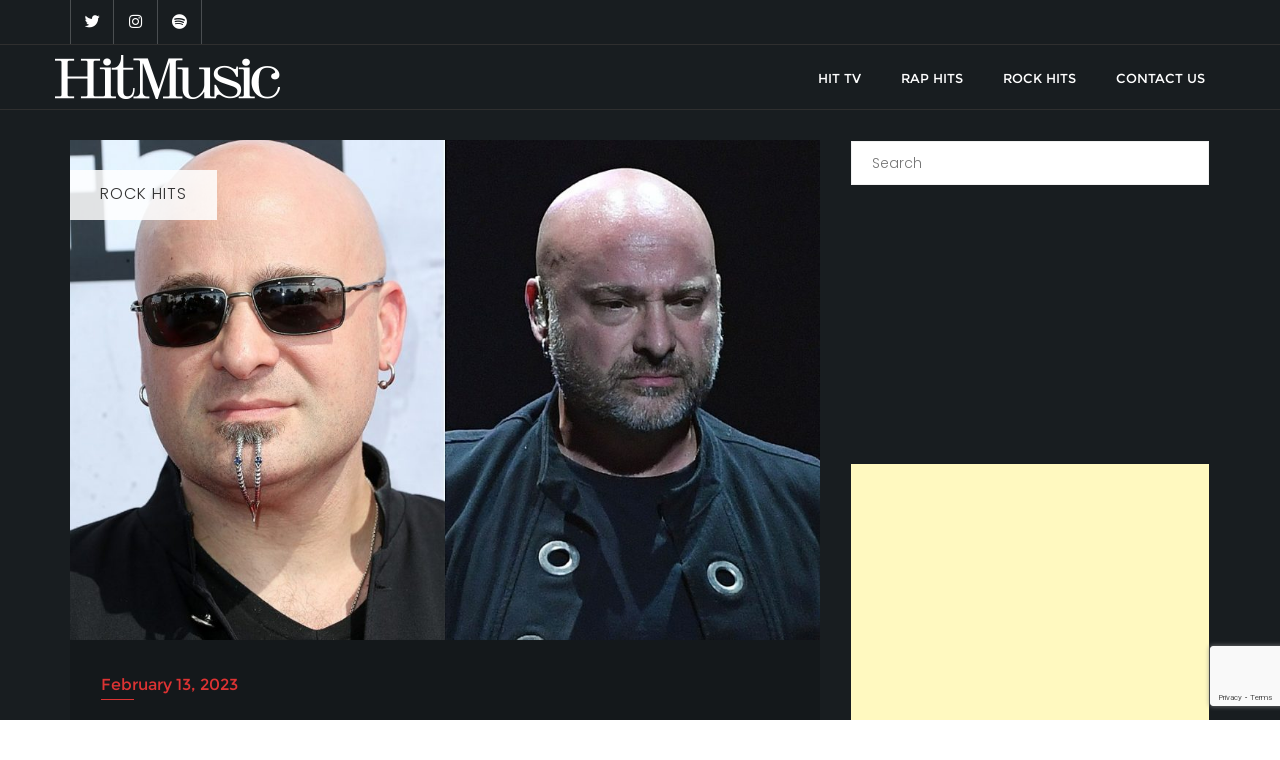

--- FILE ---
content_type: text/html; charset=utf-8
request_url: https://www.google.com/recaptcha/api2/anchor?ar=1&k=6LdiE-oUAAAAAB8yPflL8QAXKEdEQ6ILhTS8GBjT&co=aHR0cHM6Ly9oaXRtdXNpYy50djo0NDM.&hl=en&v=9TiwnJFHeuIw_s0wSd3fiKfN&size=invisible&anchor-ms=20000&execute-ms=30000&cb=oibr99hbtczi
body_size: 48249
content:
<!DOCTYPE HTML><html dir="ltr" lang="en"><head><meta http-equiv="Content-Type" content="text/html; charset=UTF-8">
<meta http-equiv="X-UA-Compatible" content="IE=edge">
<title>reCAPTCHA</title>
<style type="text/css">
/* cyrillic-ext */
@font-face {
  font-family: 'Roboto';
  font-style: normal;
  font-weight: 400;
  font-stretch: 100%;
  src: url(//fonts.gstatic.com/s/roboto/v48/KFO7CnqEu92Fr1ME7kSn66aGLdTylUAMa3GUBHMdazTgWw.woff2) format('woff2');
  unicode-range: U+0460-052F, U+1C80-1C8A, U+20B4, U+2DE0-2DFF, U+A640-A69F, U+FE2E-FE2F;
}
/* cyrillic */
@font-face {
  font-family: 'Roboto';
  font-style: normal;
  font-weight: 400;
  font-stretch: 100%;
  src: url(//fonts.gstatic.com/s/roboto/v48/KFO7CnqEu92Fr1ME7kSn66aGLdTylUAMa3iUBHMdazTgWw.woff2) format('woff2');
  unicode-range: U+0301, U+0400-045F, U+0490-0491, U+04B0-04B1, U+2116;
}
/* greek-ext */
@font-face {
  font-family: 'Roboto';
  font-style: normal;
  font-weight: 400;
  font-stretch: 100%;
  src: url(//fonts.gstatic.com/s/roboto/v48/KFO7CnqEu92Fr1ME7kSn66aGLdTylUAMa3CUBHMdazTgWw.woff2) format('woff2');
  unicode-range: U+1F00-1FFF;
}
/* greek */
@font-face {
  font-family: 'Roboto';
  font-style: normal;
  font-weight: 400;
  font-stretch: 100%;
  src: url(//fonts.gstatic.com/s/roboto/v48/KFO7CnqEu92Fr1ME7kSn66aGLdTylUAMa3-UBHMdazTgWw.woff2) format('woff2');
  unicode-range: U+0370-0377, U+037A-037F, U+0384-038A, U+038C, U+038E-03A1, U+03A3-03FF;
}
/* math */
@font-face {
  font-family: 'Roboto';
  font-style: normal;
  font-weight: 400;
  font-stretch: 100%;
  src: url(//fonts.gstatic.com/s/roboto/v48/KFO7CnqEu92Fr1ME7kSn66aGLdTylUAMawCUBHMdazTgWw.woff2) format('woff2');
  unicode-range: U+0302-0303, U+0305, U+0307-0308, U+0310, U+0312, U+0315, U+031A, U+0326-0327, U+032C, U+032F-0330, U+0332-0333, U+0338, U+033A, U+0346, U+034D, U+0391-03A1, U+03A3-03A9, U+03B1-03C9, U+03D1, U+03D5-03D6, U+03F0-03F1, U+03F4-03F5, U+2016-2017, U+2034-2038, U+203C, U+2040, U+2043, U+2047, U+2050, U+2057, U+205F, U+2070-2071, U+2074-208E, U+2090-209C, U+20D0-20DC, U+20E1, U+20E5-20EF, U+2100-2112, U+2114-2115, U+2117-2121, U+2123-214F, U+2190, U+2192, U+2194-21AE, U+21B0-21E5, U+21F1-21F2, U+21F4-2211, U+2213-2214, U+2216-22FF, U+2308-230B, U+2310, U+2319, U+231C-2321, U+2336-237A, U+237C, U+2395, U+239B-23B7, U+23D0, U+23DC-23E1, U+2474-2475, U+25AF, U+25B3, U+25B7, U+25BD, U+25C1, U+25CA, U+25CC, U+25FB, U+266D-266F, U+27C0-27FF, U+2900-2AFF, U+2B0E-2B11, U+2B30-2B4C, U+2BFE, U+3030, U+FF5B, U+FF5D, U+1D400-1D7FF, U+1EE00-1EEFF;
}
/* symbols */
@font-face {
  font-family: 'Roboto';
  font-style: normal;
  font-weight: 400;
  font-stretch: 100%;
  src: url(//fonts.gstatic.com/s/roboto/v48/KFO7CnqEu92Fr1ME7kSn66aGLdTylUAMaxKUBHMdazTgWw.woff2) format('woff2');
  unicode-range: U+0001-000C, U+000E-001F, U+007F-009F, U+20DD-20E0, U+20E2-20E4, U+2150-218F, U+2190, U+2192, U+2194-2199, U+21AF, U+21E6-21F0, U+21F3, U+2218-2219, U+2299, U+22C4-22C6, U+2300-243F, U+2440-244A, U+2460-24FF, U+25A0-27BF, U+2800-28FF, U+2921-2922, U+2981, U+29BF, U+29EB, U+2B00-2BFF, U+4DC0-4DFF, U+FFF9-FFFB, U+10140-1018E, U+10190-1019C, U+101A0, U+101D0-101FD, U+102E0-102FB, U+10E60-10E7E, U+1D2C0-1D2D3, U+1D2E0-1D37F, U+1F000-1F0FF, U+1F100-1F1AD, U+1F1E6-1F1FF, U+1F30D-1F30F, U+1F315, U+1F31C, U+1F31E, U+1F320-1F32C, U+1F336, U+1F378, U+1F37D, U+1F382, U+1F393-1F39F, U+1F3A7-1F3A8, U+1F3AC-1F3AF, U+1F3C2, U+1F3C4-1F3C6, U+1F3CA-1F3CE, U+1F3D4-1F3E0, U+1F3ED, U+1F3F1-1F3F3, U+1F3F5-1F3F7, U+1F408, U+1F415, U+1F41F, U+1F426, U+1F43F, U+1F441-1F442, U+1F444, U+1F446-1F449, U+1F44C-1F44E, U+1F453, U+1F46A, U+1F47D, U+1F4A3, U+1F4B0, U+1F4B3, U+1F4B9, U+1F4BB, U+1F4BF, U+1F4C8-1F4CB, U+1F4D6, U+1F4DA, U+1F4DF, U+1F4E3-1F4E6, U+1F4EA-1F4ED, U+1F4F7, U+1F4F9-1F4FB, U+1F4FD-1F4FE, U+1F503, U+1F507-1F50B, U+1F50D, U+1F512-1F513, U+1F53E-1F54A, U+1F54F-1F5FA, U+1F610, U+1F650-1F67F, U+1F687, U+1F68D, U+1F691, U+1F694, U+1F698, U+1F6AD, U+1F6B2, U+1F6B9-1F6BA, U+1F6BC, U+1F6C6-1F6CF, U+1F6D3-1F6D7, U+1F6E0-1F6EA, U+1F6F0-1F6F3, U+1F6F7-1F6FC, U+1F700-1F7FF, U+1F800-1F80B, U+1F810-1F847, U+1F850-1F859, U+1F860-1F887, U+1F890-1F8AD, U+1F8B0-1F8BB, U+1F8C0-1F8C1, U+1F900-1F90B, U+1F93B, U+1F946, U+1F984, U+1F996, U+1F9E9, U+1FA00-1FA6F, U+1FA70-1FA7C, U+1FA80-1FA89, U+1FA8F-1FAC6, U+1FACE-1FADC, U+1FADF-1FAE9, U+1FAF0-1FAF8, U+1FB00-1FBFF;
}
/* vietnamese */
@font-face {
  font-family: 'Roboto';
  font-style: normal;
  font-weight: 400;
  font-stretch: 100%;
  src: url(//fonts.gstatic.com/s/roboto/v48/KFO7CnqEu92Fr1ME7kSn66aGLdTylUAMa3OUBHMdazTgWw.woff2) format('woff2');
  unicode-range: U+0102-0103, U+0110-0111, U+0128-0129, U+0168-0169, U+01A0-01A1, U+01AF-01B0, U+0300-0301, U+0303-0304, U+0308-0309, U+0323, U+0329, U+1EA0-1EF9, U+20AB;
}
/* latin-ext */
@font-face {
  font-family: 'Roboto';
  font-style: normal;
  font-weight: 400;
  font-stretch: 100%;
  src: url(//fonts.gstatic.com/s/roboto/v48/KFO7CnqEu92Fr1ME7kSn66aGLdTylUAMa3KUBHMdazTgWw.woff2) format('woff2');
  unicode-range: U+0100-02BA, U+02BD-02C5, U+02C7-02CC, U+02CE-02D7, U+02DD-02FF, U+0304, U+0308, U+0329, U+1D00-1DBF, U+1E00-1E9F, U+1EF2-1EFF, U+2020, U+20A0-20AB, U+20AD-20C0, U+2113, U+2C60-2C7F, U+A720-A7FF;
}
/* latin */
@font-face {
  font-family: 'Roboto';
  font-style: normal;
  font-weight: 400;
  font-stretch: 100%;
  src: url(//fonts.gstatic.com/s/roboto/v48/KFO7CnqEu92Fr1ME7kSn66aGLdTylUAMa3yUBHMdazQ.woff2) format('woff2');
  unicode-range: U+0000-00FF, U+0131, U+0152-0153, U+02BB-02BC, U+02C6, U+02DA, U+02DC, U+0304, U+0308, U+0329, U+2000-206F, U+20AC, U+2122, U+2191, U+2193, U+2212, U+2215, U+FEFF, U+FFFD;
}
/* cyrillic-ext */
@font-face {
  font-family: 'Roboto';
  font-style: normal;
  font-weight: 500;
  font-stretch: 100%;
  src: url(//fonts.gstatic.com/s/roboto/v48/KFO7CnqEu92Fr1ME7kSn66aGLdTylUAMa3GUBHMdazTgWw.woff2) format('woff2');
  unicode-range: U+0460-052F, U+1C80-1C8A, U+20B4, U+2DE0-2DFF, U+A640-A69F, U+FE2E-FE2F;
}
/* cyrillic */
@font-face {
  font-family: 'Roboto';
  font-style: normal;
  font-weight: 500;
  font-stretch: 100%;
  src: url(//fonts.gstatic.com/s/roboto/v48/KFO7CnqEu92Fr1ME7kSn66aGLdTylUAMa3iUBHMdazTgWw.woff2) format('woff2');
  unicode-range: U+0301, U+0400-045F, U+0490-0491, U+04B0-04B1, U+2116;
}
/* greek-ext */
@font-face {
  font-family: 'Roboto';
  font-style: normal;
  font-weight: 500;
  font-stretch: 100%;
  src: url(//fonts.gstatic.com/s/roboto/v48/KFO7CnqEu92Fr1ME7kSn66aGLdTylUAMa3CUBHMdazTgWw.woff2) format('woff2');
  unicode-range: U+1F00-1FFF;
}
/* greek */
@font-face {
  font-family: 'Roboto';
  font-style: normal;
  font-weight: 500;
  font-stretch: 100%;
  src: url(//fonts.gstatic.com/s/roboto/v48/KFO7CnqEu92Fr1ME7kSn66aGLdTylUAMa3-UBHMdazTgWw.woff2) format('woff2');
  unicode-range: U+0370-0377, U+037A-037F, U+0384-038A, U+038C, U+038E-03A1, U+03A3-03FF;
}
/* math */
@font-face {
  font-family: 'Roboto';
  font-style: normal;
  font-weight: 500;
  font-stretch: 100%;
  src: url(//fonts.gstatic.com/s/roboto/v48/KFO7CnqEu92Fr1ME7kSn66aGLdTylUAMawCUBHMdazTgWw.woff2) format('woff2');
  unicode-range: U+0302-0303, U+0305, U+0307-0308, U+0310, U+0312, U+0315, U+031A, U+0326-0327, U+032C, U+032F-0330, U+0332-0333, U+0338, U+033A, U+0346, U+034D, U+0391-03A1, U+03A3-03A9, U+03B1-03C9, U+03D1, U+03D5-03D6, U+03F0-03F1, U+03F4-03F5, U+2016-2017, U+2034-2038, U+203C, U+2040, U+2043, U+2047, U+2050, U+2057, U+205F, U+2070-2071, U+2074-208E, U+2090-209C, U+20D0-20DC, U+20E1, U+20E5-20EF, U+2100-2112, U+2114-2115, U+2117-2121, U+2123-214F, U+2190, U+2192, U+2194-21AE, U+21B0-21E5, U+21F1-21F2, U+21F4-2211, U+2213-2214, U+2216-22FF, U+2308-230B, U+2310, U+2319, U+231C-2321, U+2336-237A, U+237C, U+2395, U+239B-23B7, U+23D0, U+23DC-23E1, U+2474-2475, U+25AF, U+25B3, U+25B7, U+25BD, U+25C1, U+25CA, U+25CC, U+25FB, U+266D-266F, U+27C0-27FF, U+2900-2AFF, U+2B0E-2B11, U+2B30-2B4C, U+2BFE, U+3030, U+FF5B, U+FF5D, U+1D400-1D7FF, U+1EE00-1EEFF;
}
/* symbols */
@font-face {
  font-family: 'Roboto';
  font-style: normal;
  font-weight: 500;
  font-stretch: 100%;
  src: url(//fonts.gstatic.com/s/roboto/v48/KFO7CnqEu92Fr1ME7kSn66aGLdTylUAMaxKUBHMdazTgWw.woff2) format('woff2');
  unicode-range: U+0001-000C, U+000E-001F, U+007F-009F, U+20DD-20E0, U+20E2-20E4, U+2150-218F, U+2190, U+2192, U+2194-2199, U+21AF, U+21E6-21F0, U+21F3, U+2218-2219, U+2299, U+22C4-22C6, U+2300-243F, U+2440-244A, U+2460-24FF, U+25A0-27BF, U+2800-28FF, U+2921-2922, U+2981, U+29BF, U+29EB, U+2B00-2BFF, U+4DC0-4DFF, U+FFF9-FFFB, U+10140-1018E, U+10190-1019C, U+101A0, U+101D0-101FD, U+102E0-102FB, U+10E60-10E7E, U+1D2C0-1D2D3, U+1D2E0-1D37F, U+1F000-1F0FF, U+1F100-1F1AD, U+1F1E6-1F1FF, U+1F30D-1F30F, U+1F315, U+1F31C, U+1F31E, U+1F320-1F32C, U+1F336, U+1F378, U+1F37D, U+1F382, U+1F393-1F39F, U+1F3A7-1F3A8, U+1F3AC-1F3AF, U+1F3C2, U+1F3C4-1F3C6, U+1F3CA-1F3CE, U+1F3D4-1F3E0, U+1F3ED, U+1F3F1-1F3F3, U+1F3F5-1F3F7, U+1F408, U+1F415, U+1F41F, U+1F426, U+1F43F, U+1F441-1F442, U+1F444, U+1F446-1F449, U+1F44C-1F44E, U+1F453, U+1F46A, U+1F47D, U+1F4A3, U+1F4B0, U+1F4B3, U+1F4B9, U+1F4BB, U+1F4BF, U+1F4C8-1F4CB, U+1F4D6, U+1F4DA, U+1F4DF, U+1F4E3-1F4E6, U+1F4EA-1F4ED, U+1F4F7, U+1F4F9-1F4FB, U+1F4FD-1F4FE, U+1F503, U+1F507-1F50B, U+1F50D, U+1F512-1F513, U+1F53E-1F54A, U+1F54F-1F5FA, U+1F610, U+1F650-1F67F, U+1F687, U+1F68D, U+1F691, U+1F694, U+1F698, U+1F6AD, U+1F6B2, U+1F6B9-1F6BA, U+1F6BC, U+1F6C6-1F6CF, U+1F6D3-1F6D7, U+1F6E0-1F6EA, U+1F6F0-1F6F3, U+1F6F7-1F6FC, U+1F700-1F7FF, U+1F800-1F80B, U+1F810-1F847, U+1F850-1F859, U+1F860-1F887, U+1F890-1F8AD, U+1F8B0-1F8BB, U+1F8C0-1F8C1, U+1F900-1F90B, U+1F93B, U+1F946, U+1F984, U+1F996, U+1F9E9, U+1FA00-1FA6F, U+1FA70-1FA7C, U+1FA80-1FA89, U+1FA8F-1FAC6, U+1FACE-1FADC, U+1FADF-1FAE9, U+1FAF0-1FAF8, U+1FB00-1FBFF;
}
/* vietnamese */
@font-face {
  font-family: 'Roboto';
  font-style: normal;
  font-weight: 500;
  font-stretch: 100%;
  src: url(//fonts.gstatic.com/s/roboto/v48/KFO7CnqEu92Fr1ME7kSn66aGLdTylUAMa3OUBHMdazTgWw.woff2) format('woff2');
  unicode-range: U+0102-0103, U+0110-0111, U+0128-0129, U+0168-0169, U+01A0-01A1, U+01AF-01B0, U+0300-0301, U+0303-0304, U+0308-0309, U+0323, U+0329, U+1EA0-1EF9, U+20AB;
}
/* latin-ext */
@font-face {
  font-family: 'Roboto';
  font-style: normal;
  font-weight: 500;
  font-stretch: 100%;
  src: url(//fonts.gstatic.com/s/roboto/v48/KFO7CnqEu92Fr1ME7kSn66aGLdTylUAMa3KUBHMdazTgWw.woff2) format('woff2');
  unicode-range: U+0100-02BA, U+02BD-02C5, U+02C7-02CC, U+02CE-02D7, U+02DD-02FF, U+0304, U+0308, U+0329, U+1D00-1DBF, U+1E00-1E9F, U+1EF2-1EFF, U+2020, U+20A0-20AB, U+20AD-20C0, U+2113, U+2C60-2C7F, U+A720-A7FF;
}
/* latin */
@font-face {
  font-family: 'Roboto';
  font-style: normal;
  font-weight: 500;
  font-stretch: 100%;
  src: url(//fonts.gstatic.com/s/roboto/v48/KFO7CnqEu92Fr1ME7kSn66aGLdTylUAMa3yUBHMdazQ.woff2) format('woff2');
  unicode-range: U+0000-00FF, U+0131, U+0152-0153, U+02BB-02BC, U+02C6, U+02DA, U+02DC, U+0304, U+0308, U+0329, U+2000-206F, U+20AC, U+2122, U+2191, U+2193, U+2212, U+2215, U+FEFF, U+FFFD;
}
/* cyrillic-ext */
@font-face {
  font-family: 'Roboto';
  font-style: normal;
  font-weight: 900;
  font-stretch: 100%;
  src: url(//fonts.gstatic.com/s/roboto/v48/KFO7CnqEu92Fr1ME7kSn66aGLdTylUAMa3GUBHMdazTgWw.woff2) format('woff2');
  unicode-range: U+0460-052F, U+1C80-1C8A, U+20B4, U+2DE0-2DFF, U+A640-A69F, U+FE2E-FE2F;
}
/* cyrillic */
@font-face {
  font-family: 'Roboto';
  font-style: normal;
  font-weight: 900;
  font-stretch: 100%;
  src: url(//fonts.gstatic.com/s/roboto/v48/KFO7CnqEu92Fr1ME7kSn66aGLdTylUAMa3iUBHMdazTgWw.woff2) format('woff2');
  unicode-range: U+0301, U+0400-045F, U+0490-0491, U+04B0-04B1, U+2116;
}
/* greek-ext */
@font-face {
  font-family: 'Roboto';
  font-style: normal;
  font-weight: 900;
  font-stretch: 100%;
  src: url(//fonts.gstatic.com/s/roboto/v48/KFO7CnqEu92Fr1ME7kSn66aGLdTylUAMa3CUBHMdazTgWw.woff2) format('woff2');
  unicode-range: U+1F00-1FFF;
}
/* greek */
@font-face {
  font-family: 'Roboto';
  font-style: normal;
  font-weight: 900;
  font-stretch: 100%;
  src: url(//fonts.gstatic.com/s/roboto/v48/KFO7CnqEu92Fr1ME7kSn66aGLdTylUAMa3-UBHMdazTgWw.woff2) format('woff2');
  unicode-range: U+0370-0377, U+037A-037F, U+0384-038A, U+038C, U+038E-03A1, U+03A3-03FF;
}
/* math */
@font-face {
  font-family: 'Roboto';
  font-style: normal;
  font-weight: 900;
  font-stretch: 100%;
  src: url(//fonts.gstatic.com/s/roboto/v48/KFO7CnqEu92Fr1ME7kSn66aGLdTylUAMawCUBHMdazTgWw.woff2) format('woff2');
  unicode-range: U+0302-0303, U+0305, U+0307-0308, U+0310, U+0312, U+0315, U+031A, U+0326-0327, U+032C, U+032F-0330, U+0332-0333, U+0338, U+033A, U+0346, U+034D, U+0391-03A1, U+03A3-03A9, U+03B1-03C9, U+03D1, U+03D5-03D6, U+03F0-03F1, U+03F4-03F5, U+2016-2017, U+2034-2038, U+203C, U+2040, U+2043, U+2047, U+2050, U+2057, U+205F, U+2070-2071, U+2074-208E, U+2090-209C, U+20D0-20DC, U+20E1, U+20E5-20EF, U+2100-2112, U+2114-2115, U+2117-2121, U+2123-214F, U+2190, U+2192, U+2194-21AE, U+21B0-21E5, U+21F1-21F2, U+21F4-2211, U+2213-2214, U+2216-22FF, U+2308-230B, U+2310, U+2319, U+231C-2321, U+2336-237A, U+237C, U+2395, U+239B-23B7, U+23D0, U+23DC-23E1, U+2474-2475, U+25AF, U+25B3, U+25B7, U+25BD, U+25C1, U+25CA, U+25CC, U+25FB, U+266D-266F, U+27C0-27FF, U+2900-2AFF, U+2B0E-2B11, U+2B30-2B4C, U+2BFE, U+3030, U+FF5B, U+FF5D, U+1D400-1D7FF, U+1EE00-1EEFF;
}
/* symbols */
@font-face {
  font-family: 'Roboto';
  font-style: normal;
  font-weight: 900;
  font-stretch: 100%;
  src: url(//fonts.gstatic.com/s/roboto/v48/KFO7CnqEu92Fr1ME7kSn66aGLdTylUAMaxKUBHMdazTgWw.woff2) format('woff2');
  unicode-range: U+0001-000C, U+000E-001F, U+007F-009F, U+20DD-20E0, U+20E2-20E4, U+2150-218F, U+2190, U+2192, U+2194-2199, U+21AF, U+21E6-21F0, U+21F3, U+2218-2219, U+2299, U+22C4-22C6, U+2300-243F, U+2440-244A, U+2460-24FF, U+25A0-27BF, U+2800-28FF, U+2921-2922, U+2981, U+29BF, U+29EB, U+2B00-2BFF, U+4DC0-4DFF, U+FFF9-FFFB, U+10140-1018E, U+10190-1019C, U+101A0, U+101D0-101FD, U+102E0-102FB, U+10E60-10E7E, U+1D2C0-1D2D3, U+1D2E0-1D37F, U+1F000-1F0FF, U+1F100-1F1AD, U+1F1E6-1F1FF, U+1F30D-1F30F, U+1F315, U+1F31C, U+1F31E, U+1F320-1F32C, U+1F336, U+1F378, U+1F37D, U+1F382, U+1F393-1F39F, U+1F3A7-1F3A8, U+1F3AC-1F3AF, U+1F3C2, U+1F3C4-1F3C6, U+1F3CA-1F3CE, U+1F3D4-1F3E0, U+1F3ED, U+1F3F1-1F3F3, U+1F3F5-1F3F7, U+1F408, U+1F415, U+1F41F, U+1F426, U+1F43F, U+1F441-1F442, U+1F444, U+1F446-1F449, U+1F44C-1F44E, U+1F453, U+1F46A, U+1F47D, U+1F4A3, U+1F4B0, U+1F4B3, U+1F4B9, U+1F4BB, U+1F4BF, U+1F4C8-1F4CB, U+1F4D6, U+1F4DA, U+1F4DF, U+1F4E3-1F4E6, U+1F4EA-1F4ED, U+1F4F7, U+1F4F9-1F4FB, U+1F4FD-1F4FE, U+1F503, U+1F507-1F50B, U+1F50D, U+1F512-1F513, U+1F53E-1F54A, U+1F54F-1F5FA, U+1F610, U+1F650-1F67F, U+1F687, U+1F68D, U+1F691, U+1F694, U+1F698, U+1F6AD, U+1F6B2, U+1F6B9-1F6BA, U+1F6BC, U+1F6C6-1F6CF, U+1F6D3-1F6D7, U+1F6E0-1F6EA, U+1F6F0-1F6F3, U+1F6F7-1F6FC, U+1F700-1F7FF, U+1F800-1F80B, U+1F810-1F847, U+1F850-1F859, U+1F860-1F887, U+1F890-1F8AD, U+1F8B0-1F8BB, U+1F8C0-1F8C1, U+1F900-1F90B, U+1F93B, U+1F946, U+1F984, U+1F996, U+1F9E9, U+1FA00-1FA6F, U+1FA70-1FA7C, U+1FA80-1FA89, U+1FA8F-1FAC6, U+1FACE-1FADC, U+1FADF-1FAE9, U+1FAF0-1FAF8, U+1FB00-1FBFF;
}
/* vietnamese */
@font-face {
  font-family: 'Roboto';
  font-style: normal;
  font-weight: 900;
  font-stretch: 100%;
  src: url(//fonts.gstatic.com/s/roboto/v48/KFO7CnqEu92Fr1ME7kSn66aGLdTylUAMa3OUBHMdazTgWw.woff2) format('woff2');
  unicode-range: U+0102-0103, U+0110-0111, U+0128-0129, U+0168-0169, U+01A0-01A1, U+01AF-01B0, U+0300-0301, U+0303-0304, U+0308-0309, U+0323, U+0329, U+1EA0-1EF9, U+20AB;
}
/* latin-ext */
@font-face {
  font-family: 'Roboto';
  font-style: normal;
  font-weight: 900;
  font-stretch: 100%;
  src: url(//fonts.gstatic.com/s/roboto/v48/KFO7CnqEu92Fr1ME7kSn66aGLdTylUAMa3KUBHMdazTgWw.woff2) format('woff2');
  unicode-range: U+0100-02BA, U+02BD-02C5, U+02C7-02CC, U+02CE-02D7, U+02DD-02FF, U+0304, U+0308, U+0329, U+1D00-1DBF, U+1E00-1E9F, U+1EF2-1EFF, U+2020, U+20A0-20AB, U+20AD-20C0, U+2113, U+2C60-2C7F, U+A720-A7FF;
}
/* latin */
@font-face {
  font-family: 'Roboto';
  font-style: normal;
  font-weight: 900;
  font-stretch: 100%;
  src: url(//fonts.gstatic.com/s/roboto/v48/KFO7CnqEu92Fr1ME7kSn66aGLdTylUAMa3yUBHMdazQ.woff2) format('woff2');
  unicode-range: U+0000-00FF, U+0131, U+0152-0153, U+02BB-02BC, U+02C6, U+02DA, U+02DC, U+0304, U+0308, U+0329, U+2000-206F, U+20AC, U+2122, U+2191, U+2193, U+2212, U+2215, U+FEFF, U+FFFD;
}

</style>
<link rel="stylesheet" type="text/css" href="https://www.gstatic.com/recaptcha/releases/9TiwnJFHeuIw_s0wSd3fiKfN/styles__ltr.css">
<script nonce="QMAy-iXptx3_1vvlePNDrQ" type="text/javascript">window['__recaptcha_api'] = 'https://www.google.com/recaptcha/api2/';</script>
<script type="text/javascript" src="https://www.gstatic.com/recaptcha/releases/9TiwnJFHeuIw_s0wSd3fiKfN/recaptcha__en.js" nonce="QMAy-iXptx3_1vvlePNDrQ">
      
    </script></head>
<body><div id="rc-anchor-alert" class="rc-anchor-alert"></div>
<input type="hidden" id="recaptcha-token" value="[base64]">
<script type="text/javascript" nonce="QMAy-iXptx3_1vvlePNDrQ">
      recaptcha.anchor.Main.init("[\x22ainput\x22,[\x22bgdata\x22,\x22\x22,\[base64]/[base64]/[base64]/[base64]/[base64]/[base64]/[base64]/[base64]/[base64]/[base64]\\u003d\x22,\[base64]\\u003d\x22,\[base64]/[base64]/[base64]/DlcKBwoLCscKKwqpZw7rCrcKdX2DDu8KXesKZwr5lwr8kw7nCjxU4woQawoTDixRSw6DDssOdwrpLexrDqHA+w7LCkknDrGrCrMOfOsKfbsKpwpvCv8KawofCsMKUPMKawqbDncKvw6diw6pHZjk0UmcNcsOUVAHDn8K/[base64]/[base64]/FcOZOMKKY8OPM8K7wopswpoXw73DlUQgwrnDjkNtwqjCsh9Dw5HDoFZgTHl6TMKnw7wOL8KyC8OCRMO7O8OZZGEZwrphWxjCmcO6wrDDo0vCn2k6w6J0IsO/DsK6wpPCsmIbR8Oiw6zCmgdAw6fDlMO2wqZmw6DCisKcJwHCmMOAHlYKw5jCvMK1w60bwrQCw53DuDBnwonDlhkjw7zCmcOgE8Kkwqp0dcK/[base64]/[base64]/CssOqDTISAH3DrcOWfgA5w4zDjy7Cs8OTw7hHE1IMwr8RE8KOfMOyw7M4wo8SCcKHw7rCmsOwNcKbwpNCAyzDnWVjMsK/QTPCk1IcwrLCsUwHw59dF8KqSG3Cjx/DgMO4SU3Chn0Gw4l4RsKQMcKfSAw4cFrCkX/CvsK8a0LCqGjDiV9BCsKEw5w4w43CucKtYgdNOkYdM8Ohw5bDm8OpwpTDhkVKw4dDV2zCisOGB1bDl8OPwo4zFsOWwp/[base64]/DvsKZNMO1wr4Pwp1KScOPwrDCg8ONw4fCtcKjw6XCqRVPwrzCtGVnDivDrgXCvAEtworCqsOwTcO/woPDl8KLw7ILB1DDkx3CoMKQwqrCozRLwrUTR8Ocw7rCvMKqw5jDlsKHJcKDHcK0w4TDlcOGw6TCrT/Cg00Qw5HCtQ/CrRZjw6TCujZwwqXDgmFMwq/[base64]/[base64]/DtAnCuMOzwrvCqj4bwrtwwr/Cj8ONAMKfacOQcU9FJgEvccKfwrdAw7UYf281T8OvMn4LfjrDrz9hfcKxLwwKMMKuCVvCmnHCiFxnw499w7bCqcOkwrNlwozDqCE6DgBrwr/[base64]/[base64]/G0/DoATDjsKYwpPCtTdow4TDrMKSDsK4ZcOwwrLDk21swpXChBTDqsOBwprDgsO5AsKCElotw6TDgiZmwoIYw7JTcUFXLn7DjcOlwo9ISS9lw4TCqBXCizHDjhIwM0pANQgkwqZRw6LClsO8woLCtcK1ScOxw5Uhw7oawrM/[base64]/DmgnDqcO6R0hmwpHCuVjCtcOzw7/DrcKuQ1XDj8KPwoHDvyjCukUSwrvDlMKowqZjw5AawqvCgsKwwrnDtgfDp8KTwoLDmVd4wrRHw54rw53CqcKKQMKfw7QcKMOTXcKWFhXCnsK8wo4Owr3CqTLCnnAaeA3CjDkEwobDkj0rcA/[base64]/ClwDDrcOqK13CosKAwpHDsMKbC8K8VWVjHMKmw7rDq1omelQXw5jDuMK5M8OkKwYmXMKsw5vDl8OVw7wfwo/CssK5dB3Dgkwle3IJJ8OrwrdSw5/[base64]/w5hzTkTCscOlw6DCrcOww4jCiMOgwqPDvzfCmMOvw7IPw44wwqHCi2nCrQ3DkxUoZ8KlwpZHwrHDikrDmmzChDsgKkzDsHnDrXkpw74EXB3CgMO1w6nDkMOCwrV1McK+K8OxAsOkXcKnw5Urw58qP8OOw44cw4XDmm0XB8OTfMK7AMK3LxLCssKUDRnCuMO2woLDsn/[base64]/Dq8O6ChPDhHhcdsKXw6AOc0bCm3HDgcKlw7/[base64]/[base64]/CvWjCicOMYMO/dEjDlcOHfsOJD8OCal/CrsOPw6XCoVFVU8KiG8O5wpvCgx/DicOlw47CvsKnTsO8w6jCpMOXwrLDqzhMQ8KtccOVXQAIesK5cRLDkiDDg8Kff8KSGsK0wrHCisKCEgHCvMKEwpvDiRFHw4vCs2otYMO9WDxjwqXDthbDgcKSwqbChsOKw5t7LsO7wobDvsKzDcOCw7wLwqfCn8OJwojDmcK5TUcFwrQ3QnPDoF/DrEfCvD7DqGLDm8OcXCBVw6LDqFzCgV1vQx3CiMO6O8OAwqfDocKfLsO/w4vDicOJwpJ1SkUfWmpqFhg4w5XCjsKHwo3DtDc3XgJEwpXDgx0xYMOjV0ZHQcO6OmAJeHPDmsK6w7JSAH7DpzXDk0fCtsKNB8ODw41NScOOw6nDv1LCsRrCp3zDrsKRAnY9wpx7w57CmFrDkAgow5tJMgYIU8KvBcK1w7jCuMO/fXXDncKyZMKAwoEAY8OUw7ImwqPCjikbAcO6WgdEV8Kvwo5lw4jChizCkUseMnrDisOiwq0vwqvCv3fCvcKBwpFLw612JzPCojpLwqzCgMKENsKGw791w5R/JcO/PV4Sw5XCgSLDucOAwoABVl83Vl7CunTCljAQwq/Dq1nCisKOZ2HCmMOUf13Cl8KcJVtHw6/[base64]/CoMOdB8KpfyhUwqxLwpPCjxYUYwADKTFUwpvCg8KVAsOVwqvCi8K7IBl5JjFfDXLDuhDCnsOudHbCjMOWFsKpe8K6w6wsw4E+wqLCiHxlLMOnwq53WMOYwoDCmsOSDMO2chfCtsO/IgjCnMO7CcOXw4nDlGPCk8OOw5XDrUfCnC7CgFTDrTEQwrUOwoQbQcOiwqMDcyZEwonDrwTDlsONY8KQHn3DncK+w7vCllwFwoEHXcO0w68Vw6NZCMKEW8Ohwpl7e3AYFsKFw55ZbcKAw5rCqMO6MMK5PcOgwrzCsGIIPwoUw6twS1TDtxbDuWN4wrnDk2FsV8Ozw5/DscO3wrBfw7HDlk9CPMKyTcKQw70Vwq/Dt8Ojw73CrsKjw43Cu8KuMzbCvypDS8KmM2tjK8OwPcKjwqjDm8OrMwjCqlLDuAzCg08XwopOw6E8I8OUwr7DjGEJDWpqw5oINSBcw43CgUB0w5Iew5h5wppCAsOCe08wworDmmrCg8OQwq/CqMObwpB8BAzCsmERw5nCoMOTwr8iwp4cwqbDpHrClxTCgcKnQ8KLwqZOeyZNJMOhZcOLM31LWCQET8OMDcO4Y8OSw5lBAwRpwqfCiMOlV8OdFMOiwojCksKAw4TCi0/[base64]/DgsKXw7Fxw6PCmj3DmMO0wogBKsKxwrdyw6l1EGl9w7cgVMKrPj7DucOwLcORIcKPLcOHMMOVSxPCq8OpFMOPwqdiFjkTwr/Ck23DgyXDssOuGDTDtHxzwoxrMMK7wrIRw6paTcKfMsO5IVMZOyMMw4ASw6bDmRvDnHdGw6vClsOnRi0bD8OWwpTCgVUiw6cFUMOIw5DChMK7wrfCrW/CoVZpW3svd8KTMsK8T8OoVcKIwqlowrlowqU4f8OvwpBXfcKZKzF4AMKiwo8Sw4XDhlAwYwlww6NVwq/[base64]/[base64]/N8OCw4vCvCPDq8OzTsOHwppowp4pw4dgw5F6bwvDgmoew7cwK8O+w595IMKSXcOHFhsdw4LDqiLCjVTCnXDDt3jCr07Dvl8yfHjCgHPDjH9dQsOUwqYOwoRVwqY/wq1sw71/esOeCj7DnmR6DcK5w4EJfRZiwpFAL8Kow5Q2w7/Cm8OLw7hNVsKPw7wzHcKkw7zCs8Kew4vDtSxrw4HDtT14P8OadsKVd8O5w4NswpQyw4FJSkLChsOvM33CgcKKCkpEw6jDiC4YVnrCmcOew4ZYwqs1Mwh/UsOkwpXCi2fDgMOKNcK9XMKcWMO/ZmrDv8Kzw5fDr3EDw6zDsMOaw4fDtzMAw63Ck8K9w6d+wpNdw4vDhWsiPkjCq8ODZcOuw4xewoLDmAnCigwGw5pwwp3CoBvDnnd5H8K/QEPCkMK7XFbDoyxhBMKBwrjCksKfTcKLZ3Mkw5AOEsKgw4TDgsKew6PCgsK1A0MWwpzCuQNhI8Kow4jCqScwJy7DgcOOwqEaw5HDpQBkHsK8wqfCpiDDj3RPwp3DlsOmw5/CpcOzw4RjfcOadnU8aMOvWnlyMhxdw4rDnQRhwqJrwq9Sw5LDoyFQwofCijYswpZbwrdlRADDksKwwrlMw4tUGTl/w7Rtw5fCm8OgIRRAVUnDsXPCocK3wpTDsT0Cw7gSw7XDhhfDuMONw6LCgWQ3w48hw6IQUcKbwqrDtQPDq3MoRHtLwpfCmxDChAPCogtRwo/[base64]/[base64]/[base64]/[base64]/w758RFDDkSrDrQDCgcKWeMK3wq0rw47DrcO9HwPCiUPCjX7Ck0fDosK+XMO9csK4dFLDucKkw4jChMKLVsKBw5PDgMOKXMK4J8K7PMOsw4VaSMOZQcOdw6/[base64]/wrvDg8OZIsKow5RlGSXDnsO9EQgBYW1lOWZbHn3Cg8OqdXQrw6Nsw7cpPR1DwrTCosOHb2BqcMKrKWRCZwEwc8OaVMO9JMKuJMKUwpUEw7pPwpo1wo8/w69QRDMrF1t6wrsIUjzDuMOVw4U/wpjCvzTDjGTDhsKZwrvCqg7CvsOYOsK0w5whwp7Col0tUVcRCsOlFi4NDsOCDcK7eArCqB3DnsKKIRNNw5cXw7JGwqHCm8OISScwS8KXw5jCqjfDti/CrsKOwpzCg1VVV3UJwrFlwqjCuE7DmGXCjgpPw7LDu0vDr3PCojHDq8O+w4k8w4lmIVDCnMK3wqARw4QbMMKQwr/DlMOkwo3DpyNWwrrDicK5ZMOiw6rDtMOwwq4cw4nChcKww44kwofCjcKow5Vew4zCmUYzwpTDicKUw7ZjwoFWw601cMOwPy7DgEPDlMKHwoU/wqfDq8OqSmnCpcK6wrvCvFZmDcKow79fwo/CmMKNWcKxKT/CuArChD7Di20HGcKEXBrCicOyw5NUwqxFS8K/wovDuCzDtsOtdxjCj35hDsKfeMODMGLCmQ7CqXnDiEZNY8KUwr/DpT9zFkp/fzJZVkBGw4tNAiPDu3zDkMK9w6/[base64]/DvkDCukvCkGzCkFEBbcKhRsOrEMOaSBZTw5gyJyLCjCjClcOYMsKpw5XCqWZMw6ZcLMOAOsKTwphNWsKEb8KvAzVHw4ledCVHWsOVw5rDnTTCiRp/w4/DsMOcSsO/w5zDvA/CpsKfSMO6MRdyD8KScw0Pwrs9wqR4w7tMw7Rmw5ZwXsOSwp4Tw47DqcOMwpAuwo3DqUwHLsKNW8O8e8KJw4DDmgonbcKzasKnRHbDj37DkUzCtG9ieA3ChDcqwojDjAbChi9CV8KRwp/DqMKBw47DvyxpEcOwKhojw5haw4vDnTXCpMKNw7Bow73DgcOvJcOdF8O/FcKfF8OIw5ECQ8OLSWEcY8OFwrXCjsOiw6bDvcKww4LDmcOVIxk7JE/CoMKsSkQSKT4cBGpHwpLCgcOWOk7DqMOQEXbCm1lCwpgQw6/[base64]/CnVbCnhLDucO4w5dyDsKUwpN5e8KhMcOoIsOxw6/[base64]/wpbDksOwwrwswrLCtsOPwqVXw53DqWDDh8O0wpzDt2AIYMKIw6DDrl9Bwp9MRsOxw6UmV8KuAQUuw6hcTsOBCwolw7kZw45BwoZzTSJ1PBjDj8OTfR7CqQgzwqPDpcKJw6jDqW7DjGTCi8Kbw6c9w5/DoGRkDsODw5Imw4TCsynDkQbDqsK3w7XCmzfCqsOnwpHDiXTDk8OPwp3Cu8Kmwp3CpHcCX8Oow4QowqrCusOkB3DCpMOTC2fDlg/CgDskw6jCtS7DqXDDv8KyKU3Cl8KfwoJBUMKpPT0cPhLDtHkmwoBeIknDh2TCu8Oxw40Sw4FLw692Q8OVwqhJb8KXwpo7KSMJw4rCjcOsYMOrNiADwqQxTMOOw6wlHTxfwoTDncOCwpxqElHCh8OaPMOcwprCmMKqw5/Dkz3Ci8K7Fj7Dsg3Ch3LDoyZeMcKzwrXCiDLDu182RwDDkjY3w4XDi8ORIEQXw5BRw5UYwoLDoMOxw5ldwqEwwovDqMKnL8OQQ8K7M8KQwqvCpsK1wpk5VcOscztpw4vCicKEbldcPnxpTVVmw6bCpAktOCMqSjPDpSHCjy/[base64]/Cny7DhCDDqMOGLSZFwoESKUdCQsKDwpUpQH3CoMONw5kIw4rDncOxB0oow608wrPDt8KJeBNabsOVOUxlwoYwwrDDu0oYEMKXw7sRI2lXJ3ZBN0ISw7cmTsOfKsOWTCzCmcOeV3LDmX/CpMKtesOMC2cRe8Oqw7obecOPSV7DocOhH8Oaw78UwrxuAnnDuMO4CMKWVlzCncKtw4x1w5VVw6PDlcOSwrdbElsyW8O0w7AJM8KowqwHwqEIwpJBHMO7WFHCv8KDfcKnHsKhGBzClMKQwrjCssO/HWVcw6fCqhImAhvCnmrDojdew7fDvSvCvikRdGPCsntiwrjDtsOAw53CrAIJw47CscOiwofCrC87IMKvwqltwqpvF8OjLgLCpcOXEMKnLnbCj8KOwpQqw5AGBcKpw7HCjVgGw5LDqMOHBHjCq14fw69Iw7fDnMOIw4QswojCoAMvwp45wp0xMknCiMO/JcOtJsK0H8KVe8OyDjN8TCZgSzHCisOcw43Dt1dTwrBswqnDhcOFfsKdwpLCqw05wpxlTVfDhj/DoCQmw7IoD2LDqjA2wptRw7V4G8KGbmJuwrJwdsObanQZw5lCw5PCvHQQw4Ziw7RBw5fDowwPFktmZsKyDsK+aMK5R3BQf8K8wrfDqsKhw7oTSMKKesOXwoPDqcK1N8O1w63DvUd8KcKeX0c2fMKNw5dsTnjCocKywoJxEmZLwr8TM8OxwolqXcOYwp/DtVMMb3YAw6wCw44iTHpsa8KFYsOBPDLDhMKTwpbDtl4IBsK/UAESwofDncOsAcKlfsKswr9cwpTCsyc+wqEEWHbDgDwIw7svQEbCjcOhNylQRwXDqMOkUH3CiR3Dp0Nicl0NwqrDkXjCmE52wq7DlgYTwpIMwo0xBMO2w6w5Dk7CucOZw6B7GAcyK8OVw4DDtHwpAzrDjjLCt8OAwq9Fw5vDpTLDrsOCWcOLw7fCucOkw7wHw6Zdw7/[base64]/aAfDkcOXXcOmw6XChXY9w7zCh8KwSybDrVJOw78+AMK0WMOGUykvBsKSw7zDucOINCQ4PBszw5HDpw7CvRnCoMONezU0XsKTHsOtw4xCD8OowqnClgXDiynComzCiU5wwqVpYHtQw7nCtsKRMh7Dr8OCw4PCk0x9wr0Iw4jClQ/[base64]/CgWczw77CocOMOsOHVsKteCp9wqHDjRnCn3fCsWR8d8Kvw65aVxYXwoVWXXHCglA/XMK0wobCoTdow4vCuBnCi8OUwrbDnxLDssKoIcKuw5TCvCrCk8O1wpLCkGLCoQp2wqsVwoo8P1PCjMOfw6LDi8OtTcKAGS7CkMKLYDQrw5xeQzTCjjjCn1UzAcOkZ0LDgVzCv8OUwr/Cs8KxTEJkwpjDsMKkw543w6M8w7TDrzPDpsKiw4w4w4xiw6FhwqlzPsOoEErDv8KgwqfDgMOeJsKhwqLDpnUESsK+VivDoWN/dMKmPMOBw5IFQ1R7wq40wqLCv8ObWlnDkMOFLMK4KMOFw53CmWh5BMOowpJRTS7DtSHDvynDlcKWwq1sKFjCpcK+wrTDuDF1XMO5wqrDi8KfSjDClsKUwpVmEkEhwr40w4/DrMO4CMOiwo/CtcKow5sew5JFwrAPw4jCm8O3SsO5MHfClcK1XBQjMFLCggg0MHzDtMOWasKpwqIWw7RQw5Jqw5XDtcKTwqJHw5zCqMK5w4s8w67Ds8OHwqgtI8OUBsOufcOXOFNaLhjCosODLMKew4nDjMK9w4XCvmc5wq/[base64]/DvmhAwr/DpHVmK8Knw7VkwrhFw6Mzwo5KYGZpI8O5V8OBw70jwqJ1w5zCtsKYOsKxw5NidBULa8KgwqJ8Vy02dztowrnDr8OoPMKdFsOGFg/CqSPCmsO/[base64]/CisKiw57DjMOfwpcsQHBKXcOidAfCmcOHASg9w7sxwqPDicO8w6DCpcOzwoHCuxFRw7TCpsKVwr53wpPDpghUwpPDp8Khw459wpkyF8KMO8Oqw5XDkFxQEi91wrrCh8KmwoXCnFfDvFvDnxDCuD/[base64]/K23CuXjCkyUNw6DCt8KVKsK0wp0Gw6RQwoDCncOOfcK0CAbCvMKew4zDhS/[base64]/DoMKIITAraCM0wrpgwpNFMErDq8OGJ1bCsMObcwUEwokwOMOww5jCm3rCvlbClS3DpsKYwoLCusO6f8KQCknDtW9Qw69PasOxw4F1w6wrIsKfHDrDncKXfcKdwrnDm8O9W00DVcKawpDDkTBXwoHClhzCn8OyPMKBD1LDpEbDs2bCgsK/CkbDrlMsw5EtXBhyIcKHw5V0PsO5w53ClFHDlnvCqMKQwqPDsAtxwojDqThVasKDwpzDpW7Cm2dBwpPConVpw7vCusKnYsOXScK4w7vCkVJbVSvDu3hfw6dveyfDgk0+wp3DlcKAJkotwphOwrVjw7gpw7U1DMOtVMORwo19wq8VZ0rDgWUsAcO4wrPDtBZwwpw+wo/Dq8O/R8KLC8OzGGw4wpl+wqDCgsOiWMKzOW55CMO+GSfDh3PDrX3DisKPYMOGw6ENJcKSw7/Ci0ISwpvCksO/dMKCwq3CoQfDqAVDwoQ/w7ZiwqVlwrVDw50rdsOpTsKDw6DCvMOXMMK6EQfDqjFsUsONwqfDncOFw55JFsOGD8OGw7DDoMOAcHVTwrXCk07DhsKCCcOAwrDCiinCmzBzZsODEhRQO8KYw45Fw75ewqLCv8OmLAp7w7HCigfDlsK4bBN9w73Clh7CpcOFwrDDmwHCmD4XF1XDogAvFcOhwo/CrzvDkcOIJn7CnEBFCXB+b8O9S0nCvcKmwpZkwrV7w71OQMO5wovDocKzw7nDlh3Dn20HDsKCYsODM3fCqMO/RSZ0YcOZRj5JRm/ClcOIw6rDqCrDtcKhwrdXw64iw6B9wo4ZQAvDmMOxOsOHCsOmIcK9S8O5wrw/wpECUSUfaXcxw6LDoWrDoENXwonCg8O3diMpNybDjMKQASlZN8KaFCXDtMKmJylQwqAywrLCjMKYR0XCn23DgMKSwrLDnsKGORPCmnnDhEnCo8OUKXTDlR0fABbCtTMNw6nDg8OlQE/DpjIgwoDClMKHw67Ci8KoZ3pIZyYQC8KnwpFgH8OaOGdZw5IKw4PCrRTDucOIwrMmZ35bwq5Dw4lJw4HDuRPCrMOUw4UWwo8Dw4bCjGJ+MkDDmwbCmTdeNTENccKvwqB1fsOowpPCu8KIO8Ozwo3CisOtNjdXLSnDicOAw4oveBTDlUYuOH0YRcOJKh/DkMOww7g6HyJdT1LDhcKJBcKXB8KKwrnDjMOiIlLDnkjDvhAvw7HDqMOXfWvCnQoae0bDoDIjw4sODcOBJn3DtAXDuMKjCTgJLgfCsQYWwo0HZkE/wo9twrI5XlPDosOnw6zDjXYhScK5EsKTc8OCX2oREcKLEMKAwq0sw4bCjS5KMxfDizohM8KvL2BkIyUOJEYJLRXCv3fDqGvDqQUbwpovw69vQ8KbD0xuIcKww7bCkMKNw5DCqF9Pw5EGTsKXVcOMdn/Cr3p4wqN+A23DqAbCs8Oow5rCuU5rbT3DmzphJ8OVwqx3EiZ6cVtSbkVtNnrCsy/[base64]/CrQ0Gw7QMw5fCiRjDvMKZw57DjBUABcKBw7vDrMO1XMKkwr9dwoXCqMOGw7DDp8KHwqLDrMO+aUZ6fWEHw5dvdcO/asK9czJwZmB6w6zDk8O/wrldwozCqzcRwp9FwqXCnCPDlS1mwo/CmgXDn8KaACpUfQbCpsKec8OgwqwLXcKMwpXCki7CvMKoGMKcPjjDjwkCwp7CsSLCkhgLRcKJwrXDkTPDpcOBeMKUKWk2QsK1w74LBHHCgQ7CtilcGMO+TsO9wqnCvH/Dh8O/SmDDs2zDkh4aQ8Kvw5nCrV3CrEvDl37CjVHCj0XCtQEwAjXCnsKEHMO2wpvCq8O7SCUVwq/[base64]/CiMObWcKecMKlQMKjTDkzVcKSw7XDrH0Rwq8uW0jDgxzDlxrChsKvUjoMw77ClsOaw6/Cg8K7woskwo9ow5wBw4kywpMQwoTCjsKpwqtpw4VDfS/DiMKgwrsIw7Blw6dFYsKzL8KVwrvCp8KUw7BlNF/DsMKtw4fCt1PCiMKlwr/CucKUwpIIYMKTe8KMdcKkWsO2w7FuZsOsdS1mw7bDvEkbw6dMw5DDrzzDqcKWbsKQGWTDrMKnwoLClixYwq5jFkMOw6QjccKkF8OBw5ptAQBHwoBGZznCok5AMcOXTE8jfsKnw5XCowRSPcKeX8KFCMOGGz/Dj3vCgsOewo7CpcKSwq/Dm8OdSsKDwqwhXsK8w6wNwrLClDs5wqFEw4vDqwrDgiYHGcOvF8OsdHp1wrNdO8KeCsOiKgxtKC3DgRPDjBfChQ3DjsK/W8OSwrvCuT5Gwq9+WsOXLFTCuMOOwp4DVlVcwqEAw6BSNMOvwpAVLU/Dsjolw55ewqo5dlEcw4/[base64]/w43Dsiwcw5Bmw6fCvcKeIsKOD8KHNwxKw7ZLd8OXTWkJwqLCqjnDrAE6wr9eAWXDtsK4O2tDIzfDhcOEwrc6K8KEw7/CnsOTw6XDoz9Ya03CucKKwoTDs2ZlwqXDpsOhwrk5woXDt8OiwrDCpcKzFisOwobCiFnDmVA7w7vChMKawopuJ8Kaw4t3IMKAwqNeL8KowqPCjcKCTcO8PcKMw5bCmljDj8KAw601TcOUMMKXVsKGw7TCrcO/PMOAVArDjhQjw7hfw5LDgMORO8OlWsOBBsOQVVMcXxHClTvCg8KXJR9Dw7UNw6LDj2V2NALCgBxKZ8O9A8OQw7vDncOVwr3ChAvCt3TDuE1ew6jCtQ/ChMOxwp/DgCfDjsKkwoV6wqduw78uw4UpEQfCnRrDtVUWw7PCpQh9K8ODwpM+wr17JsKew6LCmMOEEMOuwpTDljPDiSHDgwjChcKYdAAIwp9df3I4wqTDtFs1OD/DgMOYK8KOZlTDpMKFFMOATsK7EAbCpxPDv8Olf091PcOQS8K3wo/DnVnDs1NMwrzDpcOjXcOCwo7DnEnDs8KQwrjCqsOHe8OSwo7Dvhtuw7VcLMKxw6fCg2FKTUrDhhthw5rCrMKGWMOGw7zDk8OJFsKQwqpfA8KyMsKEAsOoSEIhw4pvwqFNwqJqwrXDoGtSwpJHYGDCpG5gwpjDksOWShk5ciJSex3Cl8ObwrPDmiFUw7Y/C0peHH5nwpcIfWcCGWsaDGrCqj51w7fDqHLCvMK0w47Ch2NlJVA/woDDnGPCo8O1w6Zzw5xow5PDqsKgwqQJRwTCiMKZwowTwpR1wpfCuMKZw4HDpHR2cCJSw7BaUV4lQGnDg8KSwrFqbUdNOWcqwqHCnmTDq2PDhB7Cpy/Di8KRbjBPw6HCugVGw53CscOfEBfDvsOPMsKfwrdnSMKUw4lNHjLDhVzDsFTDp2pZwpt/w5g/BMKrwroawq5scT56w7LDtSzDvEFsw4dFXWrCucK/X3E0wrsLCMOfVMOQw57Dh8K5ZV08wpg6wqQoJcOsw6AQHsKGw6tSWsKPwrRjd8OEw58HBcOxVMOqLsOjSMObWcONYnPCmMKfwrwXwoXDgWDDl0nDhMO/wr8xU0ckDFnCgcORwrHDlxnDlsK6YsKZFxIMXcKPwrBdHcOawowHXcOtwphBW8KCBcO0w4k7fcKUBsOKwpHCrFhJw7w6enbDv2/CtcKNwrLDgnNZXDbDucOrwrkew4zCisO7w53DiVrCvDgdG3ciLsOmwoZYYMOcw5nCkcObQcKfPsO7wolnwo/CkgXCo8KRK1c3GFXDkMKDUMOuwpLDkcK0bCTCkxPDk35Mw5XDlcOpw4wQw6DCmFTDsiHDhzVsFGEEVsONSMOXVMOBw4MywpcBJlvDukocw41xVF3DnsOEw4Ead8KnwpQpeEtUw4FSw5YpVMOnYxTCmEo8asOCHw8LNcKNwrUTw6vDu8OdTDXDgALDkU/CjsOAIgvCqMObw4nDnFvCocODwpDDjRV+wobCqMO6JwdOwpcew4c9Ij/[base64]/XcO0HEA5eHLDkz3CqcO4w7HDlsKFUGfDiFbDpTRhDQzCiMO6w493w6lHwphTwqZUfjjCiyXDiMOwAsKOFMOoS2MhwqfChioBw63CminCq8KHEcK7ew/CksKCwqvDgMKUwok8w5/ClcKRwrfCvi5yw6p9OHTCncKPw4/CmcKmWTEeATsUwpQnQMKPw5BaB8Ovwp/Ds8OWwqzDnsKxw7V0w7DDtMOYw5l2wqlwwqDCkSgqeMK8fl97w7vDgsOuw68Ewphlw6rCvhske8O+JsO+Mh84Ul9cHF8HRRXCpRHDtgrCgsKQwqk3wrLDlcO+R3MdbnpCwpdzAsOCwqzDscKmwqt3esKMwqwvY8OpwpkAc8OOHWvCn8KYUj/CtMO9P0EmHMKfw7tzKDpoNWXCnsOrQ2srLD3ClGI+w4XCpylywrHCozLDmiZCw6/DiMO6PDXCg8OuLMKmw5Fua8OOwqJgw65vwq3Cg8OFwqQ3ZyzDssO8E1M5wq3Ct01IJsORHCvDq1MxQHLDusKfTXXCscOnw6Z5wrPCvMKoOcO+XgnDgsOLLlBDIFExRsOIbX0swo9cO8OSw5bCsXpaNETClw/CihQodcO3wqF8IhdKSQ7ClcKvw4I7AsKXU8OgTwtMw4B2wrLCmj7CuMK6w6DDl8Kfw7jDuDYZwpTClk0wwpjDjsKpQcOXw5vCvMKDIxLDrcKcRcKWK8KDw7JPDMOEU2rDssKrGjrDgsOewq/DucOZN8Kuw5HDh0TCkcOaZ8KlwrcLODnCn8OgFcO4wo5dwrx9wrs3EsOoV3d7w4lWwq8KTcKlw67Di3sdXcOxQTBjwrLDh8O/[base64]/CtGUOw4B2K3PDpsKCwqvDuMOww7XDuMOkecOyw4/CssKKU8Oaw7vDscKiw6vDtVQwGcOaw4rDmcOww5s+PxwAcsO/w6bDjgZbw7t6w5jDlE15wr/Ds3rCh8O0w4PDm8KcwpfDjMK7IMOvP8KSBMKdw79TwpIyw693w7LCkcOaw4ggJMKjQ2jCjXrCkh/Dv8KgwpfCum7Ck8KvdAV/eyfDoSLDjcOvW8KjQWXCmMKhBW8wAsOTd1PCk8K5K8O+w4ZPekdDw7fDtsKJwp/DjQEYwqjDg8K5EMKbBMOKX2TDuExPdibDmEzCribChzQQwo42JMOvw44DP8O3bsK2J8OfwrpTeh7DuMKYw5dNO8ObwopBwpDCvDVfw7LDiwxsJlVIFBnCp8KDw457wo/DpMOxw4dgw5vDjg42w5UkU8KibcOeM8KGwprDicOCVynCm2FKw4EPwodLw4VBw71DLcOKw5TCizILT8KwW0TDt8OTD2HDpBh/dUvCrTbDg37CrcKVwo5kw7dzEjLCqTAawofDncKTw6FGO8K8cxzCpSXDr8OSwpsFQ8OPw7trfcOvwqbCusKlw6PDvsKqw5lSw4gwQsOfwohTw6PCjjlAEMOnw6DCiQZQwqrCm8O5Iw8Vwrt/[base64]/Dg8KINwo/[base64]/Cj8KIPx7CkCIjGcKlKcKlBg48w7lxFcOcIMO5SsOXwrstwr1xXMKKw64sDDNew5hdX8Kswphow6Qzw6HCs142LMOMwo8iw4cRw63CgMOswpfCvsOWdsKdQDktw6NvRcOSwqDCsSjCs8K1wpLChcKKCwvDmhLDucKjRMOneHcVNB8Pwo/DqMKKw40Lw5A5w65Ow7UxB0J8MlEtwovCumVmLsOGwqDChsKcJi7Di8KgCmoqw78aJ8OLw4PCksONw6JpKVs9wrZiU8KTBRvDqMK/wrNywo/Dq8OvHcKZDcOhaMOKMcK1w6TDtcO8wqHDmh3CgcOJSMOrwrsFHX3Dny/[base64]/wpIFwpjDvG3DrTZkw4/DgcKIeMOdMMOXw4VMw4pCXsOyOQZ9w6JiJUPDjcOvwqR+J8OfwqjChHhYJMOEwpnDnsO/wqfDjF4YC8KKUsKqw7YMGRBIw5sZwrzCl8KYwowQCDvCuSHDpMK+w6FNw6x0w7bCpA9sJcOOcg1yw4TDiE3DuMO/[base64]/[base64]/DsMKBWMKVwokOAhRUw5PDkcKLVCB4PcO8WMOqOWrCucOGwoJgC8KhKzgIwqnCgsOyEsKAw4XCv1LDu2YZRCojW1PDlsKyw5PCskcGQ8OgA8KNw6DDh8O5FsObw7oLMcOJwo0bwoJmwojCuMKrJMK+wpnDp8KTCcOBw5vCmMOowoTDrUHCsXR/w41wA8K5wrfCpsOVbMKkw4/DiMO8Bzhjw4TDiMOOVMO0ZsKRw68FZ8OiR8Kbw4tgW8KgdggFwobDm8ONJAtSPMOwwozCpR4NXG3CgsOFEsOtQ2g/RGnDksKaADNaU2YxEsKlTV3DmMO5XMK0GsOmwpPCh8OtZDrCl25iw4fDjsOiwr7CoMOZRgPDvF7DlsOMwqUedljCgcOxw6/Cm8KHKcKkw6AMFlPCsHtOLxTDscOhFzrDgmLDkBh4woR0RhvCtlInw7jDsBIwwojCu8O6wp7CqDnDmMKTw6tmwp3DmMOVw40gwp1ywpHChx3DgsKcF3M5bMOWKlwTNcO+wr/CqMKHw5vCisKEwp7Ct8KPXz3DicKew5XCpsOVI3Vww54nJ1VbO8OyGsO4a8KXw69Iw7FtBDgiw4HDm2l2wo8uw5jCjREGwqbCm8OowqLDuCdHcTpNcz/CnsOHDB5Bw5h9V8OPw79HUMKWKMKbw6rDvDLDucOJw73Cig9tw4DDiTjCjcO/RsKWw5zClj93w51/[base64]/[base64]/[base64]/W8OOazjDjV3DqcOcw7E1PsKdbSRlYsK5w7LDhAnCpsKmW8O4w5PDvsKRw5geXzLCqG/DsT8Zw79awrTDrsKWw6PCv8Ouw53Dph9DRcK3e1M1blzCu0sowoLDnk7ChE7CmcOcwqtrw40WP8KwQsOoesO8w59tSjXDkMKKw5EITcOyBkPCrMKYwqXCo8ONDBPDpTIIYsO4w5fCs0HDvELClAjDscKzNcONwo1bB8OfbVIdMcOVw5XDjsKGwoduY3/DnMOnw4rCvWfCkxrDjkNkAMO/[base64]/CpsOxBxvCuQ5nKArCtnTDpEUmwq8zw6LDpcOXwp7DgBfDm8Odw7rCtMKqwoR8K8OtXsOzOg5hanIvb8KAw6ZgwrNtwoI8w4Iww6RDw7Zvw53DoMOZHQFQwoRgQSnDucOdO8Kfw7DCu8O4JMK4DmPDr2LCrsKEdyzCpsKWwoHDpsOje8OXVsOdHMKcEj/DscK7FwoPwo8EbsOCw4VawrfDusKINTZ+wqMnRsKiZcK/NGbDjmvCvsKWJcOcY8O6VMKHfCVNw6wjwpohw70EWcOOw63ChB7Ds8O7w6bCvMKvw5jChMKEw5rClsO/w4DDhxczcXRRU8KBwp4IY1fCgj3DkD/CncKYGcK9w6MjdsKwDcKZSsONRU9TBsKPJkBtOzHCoQDDiRdnD8Otw67DvMOWwrVNCVzDjgQ8wo/DmwrCqVVSwqDDkMKDHCXDsHzCr8O8CkzDq3HCv8OJDsOLWcKWw6zDosKCwr9pw7fCpcO9IyrCuxzCjmXCn2NDw4HDhmQJUW4rPMOQa8KZw5DDvsKIPsOKwowFMsOSw6LDhsKyw6HCgcOjwpHCgWLCoFDCuhR4ZQjCggXCninDv8OgBcKVIGk5ACzCnMO4GC7Dm8K/w6PCj8OZBy9owqHDpSzCsMK6w6BawodpGMOBZ8OnZsKbYnXDpnPDocOWEF48w5oowpwpwoPDng8nPUo/BcKpw45NfjfChMKfRsKdEsKRw5ZKw5TDgi3CiGnClT3CmsKlAcKDC1Z/Ai5iSsKDGsOcMcOzH0Qww43DuSrCo8KLR8OPwrXDpsOPwpZJF8KSw5zChXvCrMKpwrzDrClTwp4Dw67CjsKswq3CjTjDlkIEwovCk8Odw4cswpDCrCpLwpnDiC95OcKybsOHw4g3w69rw5DCssOSQAlFw5Jaw73Cv2bDu1XDqnzDvGwzw7RZb8KcAVDDgwU/[base64]/Do8KQWMKIwoPDoTLDixjCgwUjw4jCunjDjR/CucOpf1l5w7HDpRnDjAPCtsKpSSk0eMK9w596LAnDuMKtw47Co8K6VMOxwpIWfgEib3bCvD7CssOnC8KdX0/Csih5bMKYw5ZHw6lkwq7CmMOJw4rCpcKmEsKHaBfDicKZwo/CpVw6woUuc8KNw6toX8O5KFvDtFXCjHYHC8KZKXLDuMKDwo3CoTHDnAXCq8K1TWhJwonChSXChUHCiAd2NsKTQcO3JWDDusKGwqnDosK/fwjCukY0AsKWJMOLwogiw5PCnsOcEsOjw6rCnTXDoiTClkkhbMKgSQdzw4jChygZVMKowobDliHDuwxMw7BEw6cYGXzCr0DDvWzDjTLDlVbDiy7Dt8O4wowzwrVYwofCnT5cwpkHw6bCkW/CrsOAw4vCh8ORPcOrwoVzVTpowp/DiMOow5g3w4vCgsKnHirDqAnDrU7CpMKlacObwpVKw7dGwrZow6Ucw5k3w5rDusKwVcOGwpHDjsKUFMK6DcKPacKWT8OXw5/ClX46w6QswoAOwqLClUrDpkPCnAHDiWfDg1/CpToddmcpwpjCrzPDvsKpExoFNVLDv8KWGjvCsTrDhTPCgsKWw4rCqcKWIH/ClDAkwqhiwqZPwqJ4w7xKQMK/E0ZqXH/CqsK4w4kjw6MzL8OnwoZGwrzDgkvCmsKhUcKuw6HCk8KeAsK8wojClsKNUMOKSsKYw4rDksOnwrc/w5U2wqbDu1UYwpfCgE7DgMKxwrlaw6HCpsOKX1fCgMOrCy/DlnPCgcKULnDCl8OLw6bDoQUbwrdyw7dlPMKzPQ9WYXUFw7ZmwqTDkwU4RMOqEsKQVcKvw63CvcOxKhfCnMKwXcK5HcOzwp1Aw6M3wpDCvMOjw5VRwqjCnsKzwpQtwofDj3DCuDQGwoA1wpR8w5PDjDN4dMKUw6/[base64]/Dp8K3w7M4N33Cn8KnSHbDnEINwqXCpSHCpWzDhQ46wo7Dqg7DhDknFHpEwoLCiC3CusKDayVEQ8OnOgnChsOPw6XDsjbCqcKkf2xMw4pqwolPXwrCgiHDncKfwro\\u003d\x22],null,[\x22conf\x22,null,\x226LdiE-oUAAAAAB8yPflL8QAXKEdEQ6ILhTS8GBjT\x22,0,null,null,null,0,[21,125,63,73,95,87,41,43,42,83,102,105,109,121],[-3059940,825],0,null,null,null,null,0,null,0,null,700,1,null,0,\x22CvYBEg8I8ajhFRgAOgZUOU5CNWISDwjmjuIVGAA6BlFCb29IYxIPCPeI5jcYADoGb2lsZURkEg8I8M3jFRgBOgZmSVZJaGISDwjiyqA3GAE6BmdMTkNIYxIPCN6/tzcYADoGZWF6dTZkEg8I2NKBMhgAOgZBcTc3dmYSDgi45ZQyGAE6BVFCT0QwEg8I0tuVNxgAOgZmZmFXQWUSDwiV2JQyGAA6BlBxNjBuZBIPCMXziDcYADoGYVhvaWFjEg8IjcqGMhgBOgZPd040dGYSDgiK/Yg3GAA6BU1mSUk0GhkIAxIVHRTwl+M3Dv++pQYZxJ0JGZzijAIZ\x22,0,0,null,null,1,null,0,1],\x22https://hitmusic.tv:443\x22,null,[3,1,1],null,null,null,1,3600,[\x22https://www.google.com/intl/en/policies/privacy/\x22,\x22https://www.google.com/intl/en/policies/terms/\x22],\x22wFU9uWH1re9kfYw/liHLKrRIbb6xwA9YoraLpms/Vxg\\u003d\x22,1,0,null,1,1768353183267,0,0,[38,130],null,[56],\x22RC-u4UoWm9DnrjsjA\x22,null,null,null,null,null,\x220dAFcWeA7qhCfLVeLmvrFh3bBy_jIMvtREKcGqG7VvocoweSHdU9A3cBSoTk0x26auEdtOLqS8TQEkk4ofNe0PfnNALWGOmsgD_g\x22,1768435983272]");
    </script></body></html>

--- FILE ---
content_type: text/html; charset=utf-8
request_url: https://www.google.com/recaptcha/api2/aframe
body_size: -273
content:
<!DOCTYPE HTML><html><head><meta http-equiv="content-type" content="text/html; charset=UTF-8"></head><body><script nonce="qrwbfOi3exQasd5N1-aMww">/** Anti-fraud and anti-abuse applications only. See google.com/recaptcha */ try{var clients={'sodar':'https://pagead2.googlesyndication.com/pagead/sodar?'};window.addEventListener("message",function(a){try{if(a.source===window.parent){var b=JSON.parse(a.data);var c=clients[b['id']];if(c){var d=document.createElement('img');d.src=c+b['params']+'&rc='+(localStorage.getItem("rc::a")?sessionStorage.getItem("rc::b"):"");window.document.body.appendChild(d);sessionStorage.setItem("rc::e",parseInt(sessionStorage.getItem("rc::e")||0)+1);localStorage.setItem("rc::h",'1768349584875');}}}catch(b){}});window.parent.postMessage("_grecaptcha_ready", "*");}catch(b){}</script></body></html>

--- FILE ---
content_type: application/javascript; charset=utf-8
request_url: https://hitmusic.tv/wp-content/themes/artistic-blog/script.js?ver=10
body_size: -88
content:
jQuery( document ).ready(function(){

    var interleaveOffset = 0.5;
    var swiperOptions = {
        loop: true,
        speed: parseInt( bizberg_object.ab_slider_speed ),
        grabCursor: true,
        mousewheelControl: true,
        keyboardControl: true,
        navigation: {
            nextEl: ".swiper-button-next",
            prevEl: ".swiper-button-prev"
        },
        pagination: {
            el: '.swiper-pagination',
            clickable: true,
          },
        autoplay: {
            delay: parseInt( bizberg_object.slider_autoplay_delay ),
        },
    };

    var swiper = new Swiper(".swiper-container-blog", swiperOptions);
    
});